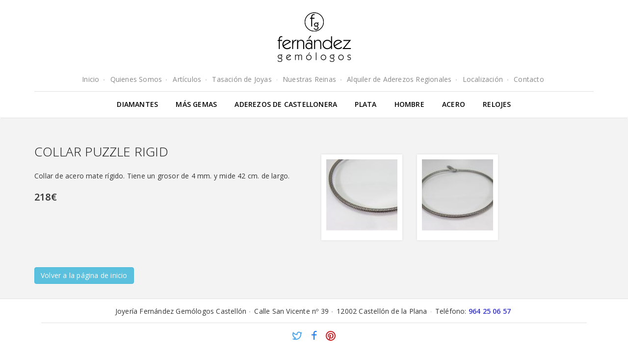

--- FILE ---
content_type: text/html; charset=UTF-8
request_url: https://fernandezgemologos.com/joyas/hombre/collar-puzzle-rigid/
body_size: 3677
content:
<!doctype html>
  <!--[if lt IE 7]> <html class="no-js lt-ie9 lt-ie8 lt-ie7" lang=""> <![endif]-->
  <!--[if IE 7]> <html class="no-js lt-ie9 lt-ie8" lang=""> <![endif]-->
  <!--[if IE 8]> <html class="no-js lt-ie9" lang=""> <![endif]-->
  <!--[if gt IE 8]><!--> <html class="no-js" lang="es-ES">
  <head>
    <meta charset="utf-8">
    <title>Collar Puzzle Rigid - Hombre - Joyería Fernández Gemólogos Castellón</title>
    <meta name="description" content="Collar Puzzle Rigid - Hombre - Joyería Fernández Gemólogos Castellón">
    <meta name="keywords" content="aderezos castellonera, aderezos de castellonera, aderezo castellonera, aderezo de castellonera, pendientes castellonera, pendientes de castellonera, aderezos de castellonera de oro y plata, aderezos castellonera oro, aderezos castellonera plata, aderezo castellonera oro, aderezo castellonera plata, fiestas de la magdalena, fiestas magdalena, fiestas magdalena castellon, fiestas de la magdalena castellon" />
    <meta name="robots" content="ALL, FOLLOW">
    <meta name="revisit-after" content="7 days">
    <meta name="Author" content="Blas Navarro Mir">
    <meta name="CONTACT_ADDR" content="webmaster@bnmwebdesign.com">
    <link rel="icon" href="/favicon.gif" type="image/x-icon">

    <link rel="dns-prefetch" href="//fonts.googleapis.com">
    <link rel="dns-prefetch" href="//fonts.gstatic.com">
    <link rel="dns-prefetch" href="//www.googletagmanager.com">
    <link rel="dns-prefetch" href="//www.facebook.com" crossorigin>
    <link rel="preconnect" href="//fonts.googleapis.com">
    <link rel="preconnect" href="//fonts.gstatic.com" crossorigin>
    <link rel="preconnect" href="//www.facebook.com" crossorigin>
    <link href='https://fonts.googleapis.com/css?family=Open+Sans:400,300,300italic,400italic,600,600italic' rel='stylesheet' type='text/css'>

    <meta property="og:title" content="Collar Puzzle Rigid - Hombre - Joyería Fernández Gemólogos Castellón">
    <meta property="og:site_name" content="">
    <meta property="og:description" content="Collar Puzzle Rigid - Hombre - Joyería Fernández Gemólogos Castellón">
    <meta property="og:type" content="website">
    <meta property="og:url" content="https://www.easyfisioterapia.com/">
    <meta property="og:image" content="https://www.fernandezgemologos.com/images/fernandez-gemologos-share.png">
    <meta property="og:image:width" content="">
    <meta property="og:image:height" content="">
    <meta property="og:image:alt" content="">
    <meta property="og:locale" content="">

    <meta name="twitter:site" content="">
    <meta name="twitter:creator" content="">
    <meta name="twitter:card" content="">
    <meta name="twitter:title" content="Collar Puzzle Rigid - Hombre - Joyería Fernández Gemólogos Castellón">
    <meta name="twitter:description" content="Collar Puzzle Rigid - Hombre - Joyería Fernández Gemólogos Castellón">
    <meta name="twitter:image:src" content="https://www.fernandezgemologos.com/images/fernandez-gemologos-share.png">

    <link href="/css/styles.php" type="text/css" rel="stylesheet" media="screen">
    <script src="/js/js.php?fecha=20160806" type="text/javascript"></script>
    <meta http-equiv="X-UA-Compatible" content="IE=edge,chrome=1">
    <meta name="viewport" content="width=device-width, initial-scale=1">
  </head>
  <body>

    <header id="header" class="navbar navbar-default">
      <div class="container">
        <div class="navbar-header">
          <a href="/" title="Joyería Fernández Gemólogos" id="logo-fernandez-gemologos">
            <img src="/images/logo-fernanadez-gemologos.svg" width="151" alt="Joyería Fernández Gemólogos">
          </a>
          <a href="tel:964250657" class="navbar-toggle collapsed" aria-expanded="false" aria-controls="navbar" id="header_phone">
            <span class="glyphicon glyphicon-earphone"></span>
          </a>
          <a href="http://maps.google.com/maps?q=Carrer+de+Sant+Vicent,+39,+12002+El+Grao+de+Castell%C3%B3n,+Castell%C3%B3" target="_blank" class="navbar-toggle collapsed" aria-expanded="false" aria-controls="navbar" id="header_map">
            <span class="glyphicon glyphicon-map-marker"></span>
          </a>
          <button type="button" class="navbar-toggle collapsed" data-toggle="collapse" data-target="#navbar" aria-expanded="false" aria-controls="navbar" id="menu-hamburguer">
            <span class="menu_text">MENU</span>
            <span class="glyphicon glyphicon-menu-hamburger"></span>
          </button>
        </div>
        <div id="navbar" class="collapse navbar-collapse">
          <ul id="menu_nav">
            <li><a href="/" title="Inicio">Inicio</a></li>
            <li><a href="/quienes-somos.php" title="Quienes somos">Quienes Somos</a></li>
            <li><a href="/articulos.php" title="Articulos">Art&iacute;culos</a></li>
            <li><a href="/tasacion-joyas.php" title="Tasaci&oacute;n de joyas">Tasaci&oacute;n de Joyas</a></li>
            <li><a href="/nuestras-reinas.php" title="Nuestras reinas">Nuestras Reinas</a></li>
            <li><a href="/alquiler-aderezos-regionales.php" title="Alquiler de Aderezos Regionales">Alquiler de Aderezos Regionales</a></li>
            <li><a href="/localizacion.php" title="Localizacion">Localización</a></li>
            <li class="last"><a href="/contacto.php" title="Contacto">Contacto</a></li>
          </ul>
        </div>
        <ul id="menu_ppal">
                  <li><a class="diamantes" href="/joyas/diamantes/" title="Joyas con Diamantes">Diamantes</a></li>
                  <li><a class="mas_gemas" href="/joyas/mas-gemas/" title="Más gemas">M&aacute;s gemas</a></li>
                  <li><a class="aderezos_castellonera" href="/joyas/aderezos-castellonera/" title="Aderezos de Castellonera">Aderezos de Castellonera</a></li>
                  <li><a class="joyas_plata" href="/joyas/plata/" title="Joyas de Plata">Plata</a></li>
                  <li><a class="joyas_hombre_selected" href="/joyas/hombre/" title="Joyas para Hombre">Hombre</a></li>
                  <li><a class="joyas_acero" href="/joyas/acero/" title="Joyas de Acero">Acero</a></li>
                  <li><a class="relojes" href="/joyas/relojes/" title="Relojes">Relojes</a></li>
                </ul>      </div>
    </header>

    <div id="main">

      <div id="content" class="container">
<br /><div class="row" id="jewel">
								<div class="col-md-6 mb">
									<h1>COLLAR PUZZLE RIGID</h1>
									Collar de acero mate rígido. Tiene un grosor de 4 mm. y mide 42 cm. de largo.
									<div class="clearfix"></div><br>
									
									<span class="joya_precio">218&euro;</span>
									<div class="clearfix"></div><br>
								</div>
								<div class="col-md-6">
									<ul class="gallery row">		<li class="col-xs-6 col-sm-6 col-lg-4">
										<a href="/images/joyas/677/2640_collar-muelle1_650x650.jpg" title="Collar Puzzle Rigid">
											<img src="/images/joyas/677/2640_collar-muelle1_130x130.jpg" width="130" height="130" alt="Collar Puzzle Rigid">
										</a>
									</li>		<li class="col-xs-6 col-sm-6 col-lg-4">
										<a href="/images/joyas/677/2641_collar-muelle2_650x650.jpg" title="Collar Puzzle Rigid">
											<img src="/images/joyas/677/2641_collar-muelle2_130x130.jpg" width="130" height="130" alt="Collar Puzzle Rigid">
										</a>
									</li>			</ul>
						</div>
					</div>
					<div class="clearfix"></div><a href="/" class="btn btn-info">Volver a la p&aacute;gina de inicio</a>        <div class="clearfix"></div>
      </div>

    </div>

    <div id="footer">
      <div class="container">
        <ul id="footer_datos">
          <li>Joyería Fernández Gemólogos Castellón</li>
          <li>Calle San Vicente n&ordm; 39</li>
          <li>12002 Castellón de la Plana</li>
          <li>Teléfono: <a onclick="return false;" href="tel:964 25 06 57"><strong>964 25 06 57</strong></a></li>
        </ul>
        <hr>
        <ul id="redes_sociales">
          <li>
            <a href="https://twitter.com/FGemologos" title="Twitter Fernández Gemólogos" target="_blank">
              <svg xmlns="http://www.w3.org/2000/svg" viewBox="0 0 24 24" width="24" height="24"><path fill="none" d="M0 0h24v24H0z"/><path d="M15.3 5.55a2.9 2.9 0 0 0-2.9 2.847l-.028 1.575a.6.6 0 0 1-.68.583l-1.561-.212c-2.054-.28-4.022-1.226-5.91-2.799-.598 3.31.57 5.603 3.383 7.372l1.747 1.098a.6.6 0 0 1 .034.993L7.793 18.17c.947.059 1.846.017 2.592-.131 4.718-.942 7.855-4.492 7.855-10.348 0-.478-1.012-2.141-2.94-2.141zm-4.9 2.81a4.9 4.9 0 0 1 8.385-3.355c.711-.005 1.316.175 2.669-.645-.335 1.64-.5 2.352-1.214 3.331 0 7.642-4.697 11.358-9.463 12.309-3.268.652-8.02-.419-9.382-1.841.694-.054 3.514-.357 5.144-1.55C5.16 15.7-.329 12.47 3.278 3.786c1.693 1.977 3.41 3.323 5.15 4.037 1.158.475 1.442.465 1.973.538z" fill="rgba(77, 166, 233,1)"/></svg>
            </a>
          </li>
          <li>
            <a href="https://www.facebook.com/fernandezgemologos/" title="Facebook Fernández Gemólogos" target="_blank">
              <svg xmlns="http://www.w3.org/2000/svg" viewBox="0 0 24 24" width="24" height="24"><path fill="none" d="M0 0h24v24H0z"/><path d="M13 9h4.5l-.5 2h-4v9h-2v-9H7V9h4V7.128c0-1.783.186-2.43.534-3.082a3.635 3.635 0 0 1 1.512-1.512C13.698 2.186 14.345 2 16.128 2c.522 0 .98.05 1.372.15V4h-1.372c-1.324 0-1.727.078-2.138.298-.304.162-.53.388-.692.692-.22.411-.298.814-.298 2.138V9z" fill="rgba(24,119,242,1)"/></svg>
            </a>
          </li>
          <li>
            <a href="https://es.pinterest.com/fdezgemologos/" title="Pinterest Fernández Gemólogos" target="_blank">
              <svg xmlns="http://www.w3.org/2000/svg" viewBox="0 0 24 24" width="24" height="24"><path fill="none" d="M0 0h24v24H0z"/><path d="M8.49 19.191c.024-.336.072-.671.144-1.001.063-.295.254-1.13.534-2.34l.007-.03.387-1.668c.079-.34.14-.604.181-.692a3.46 3.46 0 0 1-.284-1.423c0-1.337.756-2.373 1.736-2.373.36-.006.704.15.942.426.238.275.348.644.302.996 0 .453-.085.798-.453 2.035-.071.238-.12.404-.166.571-.051.188-.095.358-.132.522-.096.386-.008.797.237 1.106a1.2 1.2 0 0 0 1.006.456c1.492 0 2.6-1.985 2.6-4.548 0-1.97-1.29-3.274-3.432-3.274A3.878 3.878 0 0 0 9.2 9.1a4.13 4.13 0 0 0-1.195 2.961 2.553 2.553 0 0 0 .512 1.644c.181.14.25.383.175.59-.041.168-.14.552-.176.68a.41.41 0 0 1-.216.297.388.388 0 0 1-.355.002c-1.16-.479-1.796-1.778-1.796-3.44 0-2.985 2.491-5.584 6.192-5.584 3.135 0 5.481 2.329 5.481 5.14 0 3.532-1.932 6.104-4.69 6.104a2.508 2.508 0 0 1-2.046-.959l-.043.177-.207.852-.002.007c-.146.6-.248 1.017-.288 1.174-.106.355-.24.703-.4 1.04a8 8 0 1 0-1.656-.593zM12 22C6.477 22 2 17.523 2 12S6.477 2 12 2s10 4.477 10 10-4.477 10-10 10z"  fill="rgba(197, 31, 38,1)"/></svg>
            </a>
          </li>
        </ul>
      </div>
    </div>

  </body>
</html>


--- FILE ---
content_type: image/svg+xml
request_url: https://fernandezgemologos.com/images/logo-fernanadez-gemologos.svg
body_size: 9615
content:
<svg version="1.1" xmlns="http://www.w3.org/2000/svg" xmlns:xlink="http://www.w3.org/1999/xlink" x="0px" y="0px" viewBox="0 0 568.1 385.3" style="enable-background:new 0 0 568.1 385.3;" xml:space="preserve">
<style type="text/css">
	.st0{fill-rule:evenodd;clip-rule:evenodd;}
	.st2{display:inline;fill-rule:evenodd;clip-rule:evenodd;}
	.st3{fill:none;stroke:#000000;stroke-width:4;}
	.st4{fill:none;stroke:#000000;stroke-width:4;stroke-miterlimit:3.8637;}
	.st5{fill-rule:evenodd;clip-rule:evenodd;fill:none;stroke:#000000;stroke-width:2;stroke-miterlimit:3.8637;}
</style>
<g>
	<g>
		<g>
			<path class="st0" d="M12.1,284.9v-62.7H2l2.2-7.5h7.8c0-0.4,0-0.9-0.1-1.7c0-0.8-0.1-1.3-0.1-1.6c0-9.2,1.9-15.9,5.8-20.2
				c3.9-4.3,10-6.4,18.4-6.4h2.4l2.2,7.1c-0.4,0-0.9,0-1.5-0.1c-0.6,0-1-0.1-1.3-0.1c-6.6,0-11.3,1.5-14.1,4.4
				c-2.8,2.9-4.2,7.9-4.2,14.8c0,1,0,1.7,0,2.2c0,0.5,0.1,1,0.2,1.5H38v7.5H19.9V284L12.1,284.9z"/>
		</g>
		<g>
			<path class="st0" d="M48.1,255.3L93.9,228c-2-2.4-4.4-4.2-7.4-5.4c-2.9-1.2-6.3-1.8-10.1-1.8c-8,0-14.7,2.7-20.3,8.2
				c-5.5,5.5-8.3,12.2-8.3,20.2c0,1.3,0,2.4,0.1,3.3C47.9,253.4,48,254.3,48.1,255.3z M103.9,275.7c-4.6,3.4-9.1,5.9-13.6,7.5
				c-4.5,1.6-9.1,2.4-13.9,2.4c-10.6,0-19.3-3.5-26.3-10.4c-7-7-10.5-15.6-10.5-26c0-10.3,3.5-18.9,10.5-25.8
				c7-6.9,15.8-10.3,26.2-10.3c6.6,0,12.4,1.4,17.3,4.3c5,2.9,8.9,7,11.6,12.4l-54.4,32.1c2.6,5,6.1,8.8,10.5,11.6
				c4.4,2.7,9.4,4.1,15,4.1c4.4,0,8.7-0.9,13-2.7c4.3-1.9,9.1-4.9,14.5-9.1V275.7z"/>
		</g>
		<g>
			<path class="st0" d="M114.8,284.9v-70.3l7.7-1v15c2.8-5.4,6.2-9.5,10.3-12.2c4.1-2.7,8.8-4.1,14.1-4.1h1.9l-3.2,7.7
				c-7.9,0.8-13.7,4.2-17.5,10.3c-3.8,6.1-5.6,15.2-5.6,27.4V284L114.8,284.9z"/>
		</g>
		<g>
			<path class="st0" d="M152.6,284.9v-70.3l7.8-1v11.8c2.9-4.3,6.3-7.4,10.1-9.5c3.8-2.1,8-3.2,12.6-3.2c7.7,0,13.6,2.3,17.8,7
				c4.3,4.7,6.4,11.3,6.4,19.8V284l-7.6,1v-41.5c0-8-1.6-14-4.7-18c-3.1-4-7.7-6-13.9-6c-5.6,0-10.4,2.1-14.5,6.3
				c-4.1,4.1-6.2,9.1-6.2,15V284L152.6,284.9z"/>
		</g>
		<g>
			<path class="st0" d="M225.1,260.2c0,5.1,1.7,9.4,5.2,12.8c3.5,3.4,7.9,5.1,13.2,5.1c5.3,0,9.6-1.7,12.8-5c3.3-3.3,4.9-7.6,4.9-13
				c0-5.3-1.6-9.6-4.9-12.9c-3.2-3.4-7.4-5-12.6-5c-5.4,0-9.8,1.7-13.3,5.1C226.8,250.7,225.1,255,225.1,260.2z M261.1,277
				c-2.5,2.9-5.3,5-8.4,6.5c-3.1,1.4-6.5,2.2-10.2,2.2c-7.1,0-13.1-2.5-18.1-7.4c-4.9-5-7.4-11-7.4-18.1c0-7,2.5-13,7.5-18
				c5-5,11-7.5,18-7.5c3.5,0,6.9,0.7,10.1,2.1c3.2,1.4,6,3.4,8.5,6V234c0-4.8-1.2-8.3-3.7-10.6c-2.4-2.3-6.1-3.5-11.2-3.5
				c-3,0-6.2,0.4-9.7,1.3c-3.5,0.9-7.5,2.2-12,4.1l3.1-9c3.4-1.2,6.7-2.1,10-2.7c3.3-0.6,6.4-0.9,9.4-0.9c7.6,0,13.1,1.8,16.6,5.3
				c3.5,3.5,5.3,9.1,5.3,16.7V284l-7.8,1.7V277z M237.9,205.6l14.6-23.8h9l-18.2,23.8H237.9z"/>
		</g>
		<g>
			<path class="st0" d="M282.8,284.9v-70.3l7.8-1v11.8c2.9-4.3,6.3-7.4,10.1-9.5c3.8-2.1,8-3.2,12.6-3.2c7.7,0,13.6,2.3,17.8,7
				c4.3,4.7,6.4,11.3,6.4,19.8V284l-7.6,1v-41.5c0-8-1.6-14-4.7-18c-3.1-4-7.7-6-13.9-6c-5.6,0-10.4,2.1-14.5,6.3
				c-4.1,4.1-6.2,9.1-6.2,15V284L282.8,284.9z"/>
		</g>
		<g>
			<path class="st0" d="M355.9,249.3c0,7.9,2.8,14.7,8.4,20.3c5.7,5.6,12.5,8.4,20.4,8.4c7.9,0,14.7-2.8,20.3-8.4
				c5.6-5.6,8.4-12.4,8.4-20.3c0-7.9-2.8-14.7-8.4-20.3c-5.6-5.6-12.3-8.4-20.3-8.4c-7.9,0-14.7,2.8-20.4,8.4
				C358.7,234.6,355.9,241.4,355.9,249.3z M413.4,270.3c-3.6,5-7.9,8.8-12.8,11.4c-4.9,2.6-10.2,3.9-15.9,3.9
				c-10.4,0-19.2-3.5-26.2-10.5c-7-7-10.5-15.6-10.5-25.9c0-10.3,3.5-18.9,10.5-25.8c7-6.9,15.8-10.4,26.2-10.4
				c6,0,11.4,1.3,16.2,3.9c4.9,2.6,9,6.5,12.4,11.5v-41.9l7.6-1V284l-7.6,1V270.3z"/>
		</g>
		<g>
			<path class="st0" d="M440.3,255.3l45.8-27.3c-2-2.4-4.4-4.2-7.4-5.4c-2.9-1.2-6.3-1.8-10.1-1.8c-8,0-14.7,2.7-20.3,8.2
				c-5.5,5.5-8.3,12.2-8.3,20.2c0,1.3,0,2.4,0.1,3.3C440.1,253.4,440.2,254.3,440.3,255.3z M496.1,275.7c-4.6,3.4-9.1,5.9-13.6,7.5
				c-4.5,1.6-9.1,2.4-13.9,2.4c-10.6,0-19.3-3.5-26.3-10.4c-7-7-10.5-15.6-10.5-26c0-10.3,3.5-18.9,10.5-25.8
				c7-6.9,15.8-10.3,26.2-10.3c6.6,0,12.4,1.4,17.3,4.3c5,2.9,8.9,7,11.6,12.4l-54.4,32.1c2.6,5,6.1,8.8,10.5,11.6
				c4.4,2.7,9.4,4.1,15,4.1c4.4,0,8.7-0.9,13-2.7c4.3-1.9,9.1-4.9,14.5-9.1V275.7z"/>
		</g>
		<g>
			<polygon class="st0" points="500.1,284 550.7,221.8 506.5,221.8 508.4,214.6 566.1,214.6 515.9,276.4 566.1,276.4 563.8,284 			
				"/>
		</g>
	</g>
	<g>
		<g>
			<circle class="st3" cx="284.1" cy="74.9" r="71.4"/>
			<path class="st3" d="M284.1,74.9"/>
		</g>
		<g>
			<circle class="st4" cx="284.1" cy="74.9" r="71.4"/>
			<path class="st4" d="M284.1,74.9"/>
		</g>
	</g>
	<g>
		<g>
			<path class="st0" d="M260.8,110.8V50.2H251l2.2-7.3h7.6c0-0.3,0-0.9-0.1-1.6c0-0.7-0.1-1.3-0.1-1.6c0-8.9,1.9-15.4,5.6-19.5
				c3.8-4.1,9.7-6.2,17.7-6.2h2.3l2.2,6.8c-0.4,0-0.8,0-1.4-0.1c-0.6,0-1-0.1-1.2-0.1c-6.4,0-10.9,1.4-13.6,4.3
				c-2.7,2.8-4.1,7.6-4.1,14.3c0,0.9,0,1.6,0,2.2c0,0.5,0.1,1,0.2,1.4h17.5v7.3h-17.5v59.7L260.8,110.8z"/>
		</g>
		<g>
			<path class="st0" d="M287.3,94.9c0,2.9,1.1,5.3,3.4,7.3c2.3,2,5.1,3,8.5,3c3.4,0,6.2-1,8.4-3c2.2-2,3.4-4.4,3.4-7.3
				c0-2.7-1.1-5-3.4-6.9c-2.3-1.9-5.1-2.9-8.4-2.9c-3.3,0-6.1,1-8.4,2.9C288.5,89.9,287.3,92.2,287.3,94.9z M306.8,107.4
				c2.9,1.3,5.2,3.1,6.8,5.4c1.6,2.3,2.4,4.9,2.4,7.8c0,4.3-1.7,7.8-5.1,10.7c-3.4,2.9-7.6,4.3-12.7,4.3c-3.7,0-7-0.8-10-2.5
				c-3-1.7-5.6-4-7.6-7.2l4-2.6c1.7,2.6,3.7,4.5,6,5.9c2.3,1.4,4.9,2,7.7,2c3.7,0,6.8-1,9.4-3.1c2.6-2.1,3.9-4.6,3.9-7.6
				c0-3.2-1.3-5.8-3.9-8c-2.6-2.2-5.7-3.3-9.4-3.3c-1.5,0-3.1,0.2-4.8,0.6c-1.6,0.4-3.4,1-5.2,1.9l1.9-4.9c-2.4-1.4-4.2-3.1-5.5-5.1
				c-1.3-2.1-1.9-4.3-1.9-6.8c0-3.9,1.5-7.2,4.6-9.9c3.1-2.7,6.9-4,11.4-4c0.7,0,1.4,0,2.2,0.1c0.8,0.1,1.7,0.1,2.6,0.2
				c0.2,0,0.4,0.1,0.6,0.1c0.2,0,0.5,0,1,0c1.4,0,3-0.1,4.8-0.4c1.8-0.3,4.2-0.8,7.2-1.6l-1,3c-0.3,0.8-0.6,1.4-1,1.7
				c-0.4,0.3-1,0.4-1.7,0.4c-0.4,0-1.6-0.1-3.5-0.4c-0.4-0.1-0.7-0.1-0.9-0.1c2.1,1.2,3.8,2.8,4.9,4.6c1.1,1.8,1.7,3.9,1.7,6.3
				c0,2.7-0.8,5.2-2.3,7.4C311.7,104.4,309.6,106.1,306.8,107.4z"/>
			<path class="st5" d="M287.3,94.9c0,2.9,1.1,5.3,3.4,7.3c2.3,2,5.1,3,8.5,3c3.4,0,6.2-1,8.4-3c2.2-2,3.4-4.4,3.4-7.3
				c0-2.7-1.1-5-3.4-6.9c-2.3-1.9-5.1-2.9-8.4-2.9c-3.3,0-6.1,1-8.4,2.9C288.5,89.9,287.3,92.2,287.3,94.9z M306.8,107.4
				c2.9,1.3,5.2,3.1,6.8,5.4c1.6,2.3,2.4,4.9,2.4,7.8c0,4.3-1.7,7.8-5.1,10.7c-3.4,2.9-7.6,4.3-12.7,4.3c-3.7,0-7-0.8-10-2.5
				c-3-1.7-5.6-4-7.6-7.2l4-2.6c1.7,2.6,3.7,4.5,6,5.9c2.3,1.4,4.9,2,7.7,2c3.7,0,6.8-1,9.4-3.1c2.6-2.1,3.9-4.6,3.9-7.6
				c0-3.2-1.3-5.8-3.9-8c-2.6-2.2-5.7-3.3-9.4-3.3c-1.5,0-3.1,0.2-4.8,0.6c-1.6,0.4-3.4,1-5.2,1.9l1.9-4.9c-2.4-1.4-4.2-3.1-5.5-5.1
				c-1.3-2.1-1.9-4.3-1.9-6.8c0-3.9,1.5-7.2,4.6-9.9c3.1-2.7,6.9-4,11.4-4c0.7,0,1.4,0,2.2,0.1c0.8,0.1,1.7,0.1,2.6,0.2
				c0.2,0,0.4,0.1,0.6,0.1c0.2,0,0.5,0,1,0c1.4,0,3-0.1,4.8-0.4c1.8-0.3,4.2-0.8,7.2-1.6l-1,3c-0.3,0.8-0.6,1.4-1,1.7
				c-0.4,0.3-1,0.4-1.7,0.4c-0.4,0-1.6-0.1-3.5-0.4c-0.4-0.1-0.7-0.1-0.9-0.1c2.1,1.2,3.8,2.8,4.9,4.6c1.1,1.8,1.7,3.9,1.7,6.3
				c0,2.7-0.8,5.2-2.3,7.4C311.7,104.4,309.6,106.1,306.8,107.4z"/>
		</g>
	</g>
	<g>
		<path d="M5.7,371.9c3.8,4.4,8.4,7.9,14.9,7.9c6.6,0,13.6-4.2,13.6-10.3c0-7-6.7-11.8-13.2-11.8c-3.9,0-7,1-10.7,2.4l1.7-5.4
			c-4.2-1.9-7.9-6.8-7.9-11.6c0-9.8,7.8-15.5,17-15.5c1.6,0,3.3,0.2,5,0.2c4.6,0,9-0.7,13.4-1.5l-1.4,4.8c-1.3,0.4-2.2,0.6-3.6,0.6
			c-0.7,0-1.5-0.1-2.2-0.2l-0.2,0.2c3.5,2.8,6.2,6.4,6.2,11.2c0,5.6-3.7,10.5-8.9,12.5c5.6,2.6,9.4,7.1,9.4,13.5
			c0,9.8-9.2,15.6-18.7,15.6c-7.6,0-14-4.5-18.1-9.9L5.7,371.9z M8.8,343c0,6.7,6.1,10.4,12.3,10.4c6,0,12.5-3.7,12.5-10.4
			c0-6.8-6.3-10.8-12.5-10.8S8.8,336.1,8.8,343z"/>
		<path d="M75.2,356.3c1.6,3.7,6.9,9.5,14.5,9.5c5.9,0,11.1-3.1,15.5-6.8v5.7c-3.6,3.6-10.1,5.8-15.1,5.8
			c-12.6,0-21.2-9.5-21.2-21.9s9.1-20.9,21.3-20.9c7.5,0,13.7,4.8,16.1,9.5L75.2,356.3z M98.9,336c-1.9-2-5-3.6-8.7-3.6
			c-9.6,0-16.6,7.1-16.6,16.3c0,1.1,0.1,2.3,0.3,3.3L98.9,336z"/>
		<path d="M137.3,370.2v-41.5l4.7-1v7h0.2c1.9-4.1,7.1-7,10.9-7c6.5,0,9,2.2,12,6.8c2.8-4.2,7.2-6.8,11.6-6.8
			c7.5,0,13.7,3.6,13.7,12v29.8l-4.7,0.7v-29.5c0-5.2-3.6-8.8-8.6-8.8c-7.3,0-10.8,4.9-10.8,12.3v25.3l-4.7,0.7v-29.5
			c0-5.2-3.6-8.8-8.6-8.8c-7.3,0-10.8,4.9-10.8,12.3v25.3L137.3,370.2z"/>
		<path d="M263.4,349.1c0,11-8.9,21.4-20.9,21.4s-20.9-10.4-20.9-21.4c0-11,8.9-21.4,20.9-21.4S263.4,338.2,263.4,349.1z
			 M226.3,349.1c0,8.7,7,16.7,16.2,16.7s16.2-8,16.2-16.7s-7-16.7-16.2-16.7S226.3,340.4,226.3,349.1z M237.4,323.5l9-11.3h6.3
			l-11.1,11.3H237.4z"/>
		<path d="M300.9,369.6l-4.7,1v-58.9l4.7-1V369.6z"/>
		<path d="M375.6,349.1c0,11-8.9,21.4-20.9,21.4c-12,0-20.9-10.4-20.9-21.4c0-11,8.9-21.4,20.9-21.4
			C366.7,327.7,375.6,338.2,375.6,349.1z M338.4,349.1c0,8.7,7,16.7,16.2,16.7s16.2-8,16.2-16.7s-7-16.7-16.2-16.7
			S338.4,340.4,338.4,349.1z"/>
		<path d="M405.4,371.9c3.8,4.4,8.4,7.9,14.9,7.9c6.6,0,13.6-4.2,13.6-10.3c0-7-6.7-11.8-13.2-11.8c-3.9,0-7,1-10.7,2.4l1.7-5.4
			c-4.2-1.9-7.9-6.8-7.9-11.6c0-9.8,7.8-15.5,17-15.5c1.6,0,3.3,0.2,5,0.2c4.6,0,9-0.7,13.4-1.5l-1.4,4.8c-1.3,0.4-2.2,0.6-3.6,0.6
			c-0.7,0-1.5-0.1-2.2-0.2l-0.2,0.2c3.5,2.8,6.2,6.4,6.2,11.2c0,5.6-3.7,10.5-8.9,12.5c5.6,2.6,9.4,7.1,9.4,13.5
			c0,9.8-9.2,15.6-18.7,15.6c-7.6,0-14-4.5-18.1-9.9L405.4,371.9z M408.6,343c0,6.7,6.1,10.4,12.3,10.4c6,0,12.5-3.7,12.5-10.4
			c0-6.8-6.3-10.8-12.5-10.8C414.9,332.1,408.6,336.1,408.6,343z"/>
		<path d="M510.3,349.1c0,11-8.9,21.4-20.9,21.4c-12,0-20.9-10.4-20.9-21.4c0-11,8.9-21.4,20.9-21.4
			C501.5,327.7,510.3,338.2,510.3,349.1z M473.2,349.1c0,8.7,7,16.7,16.2,16.7s16.2-8,16.2-16.7s-7-16.7-16.2-16.7
			S473.2,340.4,473.2,349.1z"/>
		<path d="M541.4,361.3c3.1,2.9,5.9,4.5,10.3,4.5c4.8,0,8.8-2.5,8.8-7.6c0-10.3-21.6-4.3-21.6-18.6c0-7.5,6.5-11.9,13.5-11.9
			c5,0,8.3,2,12.2,4.8l-2.7,3.7c-2.8-2.1-6-3.8-9.8-3.8c-4.6,0-8.5,2.3-8.5,6.9c0,10.3,21.6,3.5,21.6,18.6c0,8.5-6.6,12.5-14.6,12.5
			c-5,0-9.6-2.4-12.8-6.2L541.4,361.3z"/>
	</g>
</g>
</svg>
